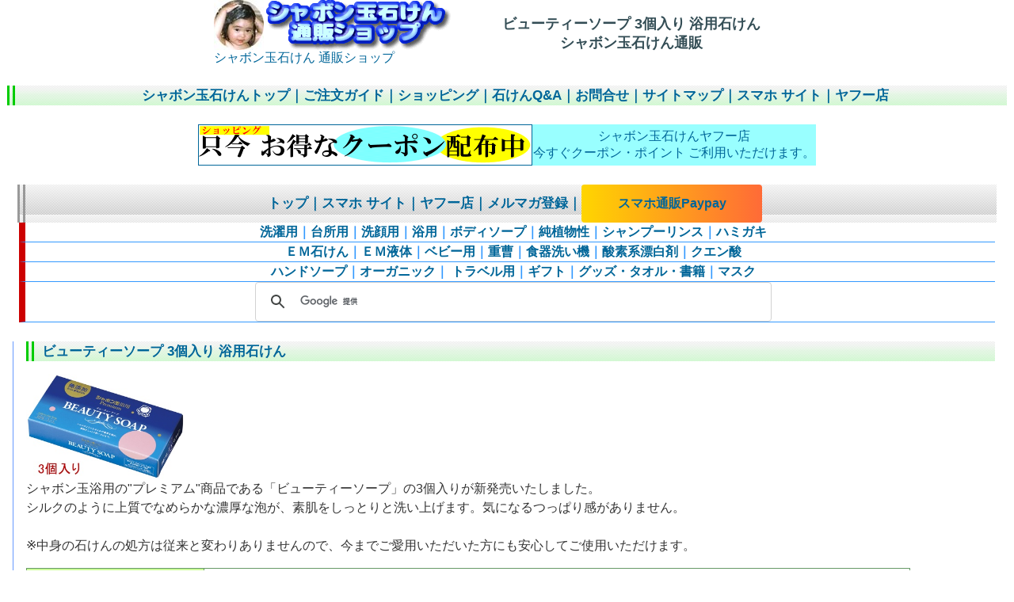

--- FILE ---
content_type: text/html
request_url: https://yu-netkita.com/shabondama/3106.html
body_size: 11239
content:
<HTML>
<HEAD>
<TITLE>ビューティーソープ100ｇx3個 浴用　シャボン玉石けん 無添加石鹸通販ショップ</TITLE>
<meta name="keywords" content="洗顔用,シャボン玉石けん,石鹸,せっけん,セッケン,しゃぼん玉,shabon,無添加,通販">
<meta name="description" content="ビューティーソープ3個入浴用はシルクのように上質でなめらかな濃厚な泡が、素肌をしっとりと洗い上げます。気になるつっぱり感がありません。シャボン玉石鹸通販ショップが販売。">
<STYLE TYPE="text/css">
	A:visted{font-size:large;color:green}
	A:hover{color:red}
</STYLE>
<link rel="stylesheet" href="css/basic.css" type="text/css" />
<meta name=viewport content="width=device-width, initial-scale=1">
<meta http-equiv="Content-Type" content="text/html; charset=shift_jis"><link rel="icon" type="image/ico" href="https://www.yu-netkita.com/shabondama/imgshabon/favicon_shabon_yuri.ico"></HEAD>
<BODY bgcolor="#FFFFFF" BGPROPERTIES=FIXED>
<table width="740" cellpadding="0" cellspacing="0" align="center">
  <tr bgcolor="#0000CC">
    <td width="313" align="left" bgcolor="#FFFFFF"><a href="index.html"><img src="imgshabon/yuri90604_ss.jpg" width="63" height="63" border="0" align="left"><img src="imgshabon/title000701.gif" alt="シャボン玉せっけん通販ショップトップに戻る" width="233" height="63" border="0"><br>
    シャボン玉石けん 通販ショップ</a></font></td>
    <td width="425" align="left" bgcolor="#FFFFFF"><h1 align="center">ビューティーソープ 3個入り 浴用石けん<br>
      シャボン玉石けん通販</h1></td>
  </tr>
</table>
<div align="center"><br><!-- #BeginLibraryItem "/Library/シャボン玉ヘッダー2.lbi" -->
<h2><a href="index.html">シャボン玉石けんトップ</a>｜<a href="e-shabon_kiyaku.html">ご注文ガイド</a>｜<a href="catalog/e-kago_shohin.html">ショッピング</a>｜<a href="qa_index.html">石けんQ&amp;A</a>｜<a href="shabon_mail.htm">お問合せ</a>｜<a href="site_map.html">サイトマップ</a>｜<a href="https://store.shopping.yahoo.co.jp/shabon/">スマホ サイト</a>｜<a href="https://store.shopping.yahoo.co.jp/shabon/">ヤフー店</a></h2>

<br><!-- #BeginLibraryItem "/Library/シャボン玉Yahooクーポン.lbi" -->
<table width="780" border="0" align="center" cellpadding="0" cellspacing="0">
  <tr>
    <td width="420"><a href="https://store.shopping.yahoo.co.jp/shabon/"><img src="https://shopping.c.yimg.jp/lib/assi/bann_coupon.gif" alt="シャボン玉石けん通販ヤフー店クーポン＆Tポイント還元" width="420" height="50" border="1" align="middle"></a></td>
    <td align="center" bgcolor="#99FFFF"><a href="https://store.shopping.yahoo.co.jp/shabon/">シャボン玉石けんヤフー店<br>
      今すぐクーポン・ポイント
    ご利用いただけます。    </a> </td>
  </tr>
</table>
<!-- #EndLibraryItem --><!-- #EndLibraryItem --><br><!-- #BeginLibraryItem "/Library/カタログメニュー.lbi" -->
<link rel="stylesheet" href="catalog/css/body2.css" type="text/css" />
<style type="text/css">
<!--
.style1 {color: #FF0000}
-->
</style>


<h2 class="h2w700"><a href="index.html">トップ</a>｜<a href="https://store.shopping.yahoo.co.jp/shabon/">スマホ サイト</a>｜<a href="https://store.shopping.yahoo.co.jp/shabon/">ヤフー店</a>｜<a href="https://snlweb.shopping.yahoo.co.jp/shp_snl/optin/select/shabon/">メルマガ登録</a>｜<a href="https://store.shopping.yahoo.co.jp/shabon/" class="btn-square">スマホ通販Paypay</a></h2>

<h3><a href="catalog/e-kago_sentaku.html">洗濯用</a>｜<a href="catalog/e-kago_daidokoro.html">台所用</a>｜<a href="catalog/e-kago_sengan.html">洗顔用</a>｜<a href="catalog/e-kago_kesho.html">浴用</a>｜<a href="catalog/e-kago_ekitai2_body.html">ボディソープ</a>｜<a href="catalog/e-kago_junshokubutsu.html">純植物性</a>｜<a href="catalog/e-kago_shanpu.html">シャンプーリンス</a>｜<a href="catalog/e-kago_hamigaki.html">ハミガキ</a></h3>

<h3><a href="catalog/e-kago_em_sekken.html">ＥＭ石けん</a>｜<a href="catalog/kago_ekitai.html">ＥＭ液体</a>｜<a
        href="catalog/e-kago_kesho.html#baby">ベビー用</a>｜<a href="catalog/e-kago_daidokoro.html#juso">重曹</a>｜<a href="catalog/e-kago_daidokoro.html#shokki">食器洗い機</a>｜<a href="catalog/e-kago_sentaku.html#hyouhakuzai">酸素系漂白剤</a>｜<a href="catalog/e-kago_sentaku.html#2250">クエン酸</a></h3>

<h3><a href="catalog/e-kago_ekitai2_hand.html">ハンドソープ</font></a>｜<a href="catalog/e-kago_organic.html">オーガニック</a>｜<a href="catalog/e-kago_travel.html">
        トラベル用</a>｜<a href="catalog/e-kago_gift.html">ギフト</a>｜<a href="catalog/e-kago_kikaku.html">グッズ・タオル・書籍</a>｜<a href="https://store.shopping.yahoo.co.jp/shabon/a5dea5b9a5.html">マスク</a></h3>
<h3><script async src="https://cse.google.com/cse.js?cx=a6b0e236ab5f848a7"></script>
<div class="gcse-searchbox-only"></div></h3>
<!-- #BeginLibraryItem "/Library/シャボン玉ギフト2.lbi" -->

<!-- #EndLibraryItem --><!-- #EndLibraryItem --><br>
</div>


<div id="content">
<div id="main">
  <h2>ビューティーソープ 3個入り 浴用石けん</h2>
        <p><img src="catalog/imgcat/3106.jpg" alt="ビューティーソープ3個入り" width="200"><br>
          シャボン玉浴用の"プレミアム"商品である「ビューティーソープ」の3個入りが新発売いたしました。<br>
          シルクのように上質でなめらかな濃厚な泡が、素肌をしっとりと洗い上げます。気になるつっぱり感がありません。<br>
          <br>
        ※中身の石けんの処方は従来と変わりありませんので、今までご愛用いただいた方にも安心してご使用いただけます。</p>
      
     
        <table width="90%" border="0" cellspacing="1" bgcolor="#669966">
          <tr>
            <td width="20%" bgcolor="#CCFF99">品名</td>
            <td width="80%" bgcolor="#FFFFFF">ビューティーソープ</td>
          </tr>
          <tr>
            <td bgcolor="#CCFF99">成分　</td>
            <td bgcolor="#FFFFFF">石ケン素地</td>
          </tr>
          <tr>
            <td bgcolor="#CCFF99">内容量　</td>
            <td bgcolor="#FFFFFF"><p>100g×3個</p></td>
          </tr>
          <tr>
            <td bgcolor="#CCFF99">商品コード</td>
            <td bgcolor="#FFFFFF">3106</td>
          </tr>
          <tr>
            <td bgcolor="#CCFF99">製造元　</td>
            <td bgcolor="#FFFFFF">シャボン玉石けん株式会社　</td>
          </tr>
        </table>
        <p><a href="catalog/e-kago_kesho.html#3106"><img src="catalog/imgcat/btn_order.gif" alt="ご購入はこちら" width="150" height="37" border="0"><br>
    ビューティーソープ100gｘ3個入り　ご注文はこちら</a>　</p>
      
     
        <p><strong>ご使用方法</strong></p>
      <p>濡れたスポンジ等でよく泡立ててご使用ください。<br>
        ボディ用としてはもちろん、髪や顔にもお使いいただけます。　</p>
     
      <h3>シャボン玉石けんでメイク落としの方法</h3>
      <p class="w">簡単なメイクは、石けんで二度洗いすれば落ちます。<br>
        水に溶けにくいウォータープルーフタイプの化粧品をご使用の場合は、オリーブオイルなどの植物性オイルや添加物の少ない油性のクレンジングクリームなどで汚れを落とした後、石けん洗顔してください。</p>
      <p class="w">ほとんど石けんだけでもメイクを落と主ことはできますが、マスカラや落ちにくいアイメイクはやさしくオリーブオイルをなじませて、ティッシュで抑えて油分を除きます。その後洗い流さず、泡立てた石けんで洗顔すれば、スッキリしかもしっとりした洗い心地になります。</p>
      <p class="w">百円ショップにも売っている 「泡立てネット」を使うときめ細かい泡を作ることが出来ます。また網の目状になった水きりネットでも泡立てネットとして代用できるのでお試しください。</p>     

  <br>
  <br><!-- #BeginLibraryItem "/Library/カタログメニュー.lbi" -->
<link rel="stylesheet" href="catalog/css/body2.css" type="text/css" />
<style type="text/css">
<!--
.style1 {color: #FF0000}
-->
</style>


<h2 class="h2w700"><a href="index.html">トップ</a>｜<a href="https://store.shopping.yahoo.co.jp/shabon/">スマホ サイト</a>｜<a href="https://store.shopping.yahoo.co.jp/shabon/">ヤフー店</a>｜<a href="https://snlweb.shopping.yahoo.co.jp/shp_snl/optin/select/shabon/">メルマガ登録</a>｜<a href="https://store.shopping.yahoo.co.jp/shabon/" class="btn-square">スマホ通販Paypay</a></h2>

<h3><a href="catalog/e-kago_sentaku.html">洗濯用</a>｜<a href="catalog/e-kago_daidokoro.html">台所用</a>｜<a href="catalog/e-kago_sengan.html">洗顔用</a>｜<a href="catalog/e-kago_kesho.html">浴用</a>｜<a href="catalog/e-kago_ekitai2_body.html">ボディソープ</a>｜<a href="catalog/e-kago_junshokubutsu.html">純植物性</a>｜<a href="catalog/e-kago_shanpu.html">シャンプーリンス</a>｜<a href="catalog/e-kago_hamigaki.html">ハミガキ</a></h3>

<h3><a href="catalog/e-kago_em_sekken.html">ＥＭ石けん</a>｜<a href="catalog/kago_ekitai.html">ＥＭ液体</a>｜<a
        href="catalog/e-kago_kesho.html#baby">ベビー用</a>｜<a href="catalog/e-kago_daidokoro.html#juso">重曹</a>｜<a href="catalog/e-kago_daidokoro.html#shokki">食器洗い機</a>｜<a href="catalog/e-kago_sentaku.html#hyouhakuzai">酸素系漂白剤</a>｜<a href="catalog/e-kago_sentaku.html#2250">クエン酸</a></h3>

<h3><a href="catalog/e-kago_ekitai2_hand.html">ハンドソープ</font></a>｜<a href="catalog/e-kago_organic.html">オーガニック</a>｜<a href="catalog/e-kago_travel.html">
        トラベル用</a>｜<a href="catalog/e-kago_gift.html">ギフト</a>｜<a href="catalog/e-kago_kikaku.html">グッズ・タオル・書籍</a>｜<a href="https://store.shopping.yahoo.co.jp/shabon/a5dea5b9a5.html">マスク</a></h3>
<h3><script async src="https://cse.google.com/cse.js?cx=a6b0e236ab5f848a7"></script>
<div class="gcse-searchbox-only"></div></h3>
<!-- #BeginLibraryItem "/Library/シャボン玉ギフト2.lbi" -->

<!-- #EndLibraryItem --><!-- #EndLibraryItem --><br><!-- #BeginLibraryItem "/Library/シャボン玉ヘッダー2.lbi" -->
<h2><a href="index.html">シャボン玉石けんトップ</a>｜<a href="e-shabon_kiyaku.html">ご注文ガイド</a>｜<a href="catalog/e-kago_shohin.html">ショッピング</a>｜<a href="qa_index.html">石けんQ&amp;A</a>｜<a href="shabon_mail.htm">お問合せ</a>｜<a href="site_map.html">サイトマップ</a>｜<a href="https://store.shopping.yahoo.co.jp/shabon/">スマホ サイト</a>｜<a href="https://store.shopping.yahoo.co.jp/shabon/">ヤフー店</a></h2>

<br><!-- #BeginLibraryItem "/Library/シャボン玉Yahooクーポン.lbi" -->
<table width="780" border="0" align="center" cellpadding="0" cellspacing="0">
  <tr>
    <td width="420"><a href="https://store.shopping.yahoo.co.jp/shabon/"><img src="https://shopping.c.yimg.jp/lib/assi/bann_coupon.gif" alt="シャボン玉石けん通販ヤフー店クーポン＆Tポイント還元" width="420" height="50" border="1" align="middle"></a></td>
    <td align="center" bgcolor="#99FFFF"><a href="https://store.shopping.yahoo.co.jp/shabon/">シャボン玉石けんヤフー店<br>
      今すぐクーポン・ポイント
    ご利用いただけます。    </a> </td>
  </tr>
</table>
<!-- #EndLibraryItem --><!-- #EndLibraryItem --></div>
</div>

<!-- #BeginLibraryItem "/Library/タイトルフッター.lbi" --><table width="720" border="0" cellspacing="0" cellpadding="0" align="center">
  <tr> 
    <td align="center"> <a href="index.html"><img src="imgshabon/title000701.gif" alt="シャボン玉石けん通販ショップトップに戻る" width="233" height="63" border="0"><br>
シャボン玉石鹸通販ショップトップに戻る</a></td>
  </tr>
</table>



<!-- Global site tag (gtag.js) - Google Analytics -->
<script async src="https://www.googletagmanager.com/gtag/js?id=UA-464743-21"></script>
<script>
  window.dataLayer = window.dataLayer || [];
  function gtag(){dataLayer.push(arguments);}
  gtag('js', new Date());

  gtag('config', 'UA-464743-21');
</script>
<!-- #EndLibraryItem --></BODY>
</HTML>


--- FILE ---
content_type: text/css
request_url: https://yu-netkita.com/shabondama/css/basic.css
body_size: 2208
content:


/***********************************************/
/* HTML tag styles                             */
/***********************************************/ 

body{
	font-family: Arial,sans-serif;
	color: #333333;
	line-height: 1.5;	
	margin: 0px;
	padding: 0px;
	width:100%;
}


#content {
    position:relative;
	width:85%; /* 1000px から90% に変更 20180316 */
		margin: 0 auto; /*センター*/
		/*margin-top:210px;　*/  /*20151127追加*/
		}
	
#main {
     margin-left:0px;
	 	 border-left:solid 1px #6699FF;
		 padding-left:1em;
	 }

a:link, a:visited, a:hover {
	color: #006699;
	text-decoration: none;
}

a:hover {
	text-decoration: underline;
}
/* overrides decoration from previous rule for hovered links */

h1, h2, h3, h4, h5, h6 {
	font-family: Arial,sans-serif;
	margin: 0px;
	padding: 0px;
}

h1{
 font-family: Verdana,Arial,sans-serif;
 font-size: 110%;
 color: #334d55;
}

h2{
 font-size: 105%;
 color: #006699;
						border-left: #00cc00 double 10px;
			padding-left:10px;
			background:url(../imgshabon/bg-stripe-4.png);
			width:95%;
}

h3{
 font-size: 100%;
 color: #334d55;
}

h3 {
 color: #3399FF;
			border-left: #CC0000;
			padding-left:8px;
			border-width:0px 0px 1px 8px;
			border-style:solid;

}
	


h3.w240 { 
      width:240px;
	  }	  
  

h4{
 font-size: 90%;
 font-weight: normal;
 color: #333333;
}

h4 {
margin-left:5px;
 color: #666666;
			border-left: #999999;
			padding-left:4px;
			border-width:0px 0px 1px 1px;
			border-style: dashed;

}
	

h5{
 font-size: 100%;
 color: #334d55;
}

ul{
 list-style-type: square;
}

ul ul{
 list-style-type: disc;
}

ul ul ul{
 list-style-type: none;
}

label{
 font: bold 100% Arial,sans-serif;
 color: #334d55;
}

p.left_navi a{
background-image: url(../imgshabon/cut_tate.gif);
background-repeat:no-repeat;
padding:0 0 0 18px;
}

p.w{
    width:80%;
	}
	

ul.navi-ul{
margin-left:15px;
padding:0;
 list-style-image: url(../imgshabon/cut_tate.gif); }
 
 
<!--
.inputx4 {
width:60px;
font-size: 13pt;
padding: 2px;
background-color: #ccffff;
border: 2px inset #00ccff;
}
-->


input#submit_button {
    padding: 7px 10px;
    font-size: 0.9em;
    background-color: #0066CC; /*ボタンの色 #FF9900 */
    color: #fff;
    border-style: none;
}

--- FILE ---
content_type: text/css
request_url: https://yu-netkita.com/shabondama/catalog/css/body2.css
body_size: 1673
content:
/* Global Styles */

body {
	margin:0px;
	padding:0;
	}

#content {
    position:relative;
	width:99%; /* 1000px から90% に変更 20180316 */
		margin: 0 auto; /*センター*/
		/*margin-top:210px;　*/  /*20151127追加*/
		}
	
#main {
     margin-left:10px;
	 	 border-left:solid 1px #6699FF;
		 padding-left:1em;
	 }
	 
#menu {
     position:absolute;
	 top:0;
	 left:0px;
	 width:280px; 
	 }	 	

#footer {
     clear:both;
	 }
	 
	
p.w500 {
     width:500px;
	}
	
p.w {
     width:90%;
	}	

		
h2 {
     width:97%;
	 }
	 
h2.h2w700 {
      width:95%;
	  border-left: #999999 double 10px;
	  padding-left:10px;
	  background:url(../../imgshabon/bg-stripe-3.png);
	  }		 
	
h3.h3w500 {
      width:95%;
	   }	
	  
p.w400 {
      width:400px;
	  }
	  	  
h3 { 
      width:95%;
	  }	  
  
 #block400 {
      width:500px;
	  } 
	  
 #block80 {
      width:80%;
	  } 	  
	  
#leftnavi {
      width:280px;
	  }
	  	  
	
/*20151127*/		  
#header{
  position: fixed !important;
  position: absolute;
  top: 0;
  left: 0;
  width: 100%;
  height: 200px;
  background-color: #FFFFFF;
  color: #FFF;
  z-index: 11;
  padding-bottom:5px;
}		  





/** 20190915ボタン変更 **/
.btn-square {
  display: inline-block;
  width: 180px;
  text-align: center;
  font-size: 16px;
  color: #FFF;
  text-decoration: none;
  font-weight: bold;
  padding: 12px 24px;
  border-radius: 4px;
  background-image: linear-gradient(-90deg, #FF006E, #FFD500);
  transition: .5s;
  background-size: 200%;
}

.btn-square:hover {
  background-position: right center;
}

/** 20190915ボタン変更　ココまで **/


.table-shohin {
  width: 90%;
}

.searchwidth {
  width: 100%;
  max-width: 450px;
  margin: 0 auto;
}